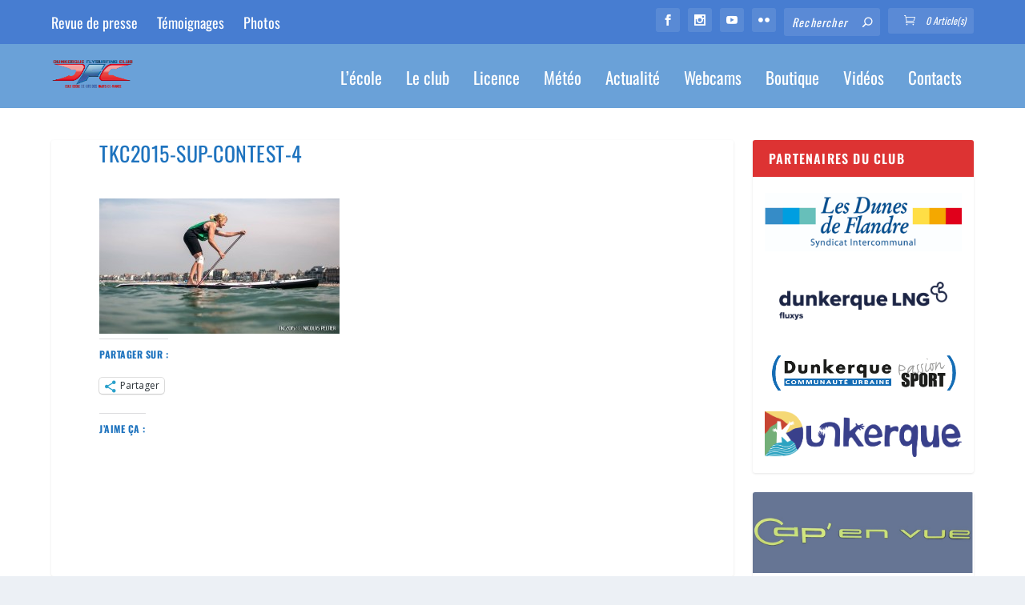

--- FILE ---
content_type: text/plain
request_url: https://www.google-analytics.com/j/collect?v=1&_v=j102&a=1247226503&t=pageview&_s=1&dl=https%3A%2F%2Fdfc-kiteboarding.fr%2Ftkc2015-journee-6%2Ftkc2015-sup-contest-4%2F&ul=en-us%40posix&dt=TKC2015-SUP-CONTEST-4%20%7C%20DFC&sr=1280x720&vp=1280x720&_u=IEBAAAABAAAAACAAI~&jid=1650815828&gjid=553514769&cid=160907524.1769065538&tid=UA-29032325-1&_gid=1958700.1769065538&_r=1&_slc=1&z=1202961415
body_size: -451
content:
2,cG-NWGKZ6P94F